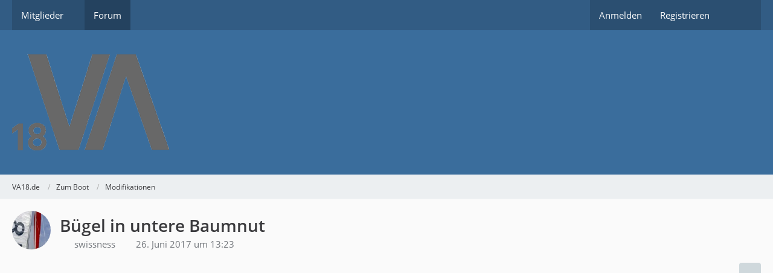

--- FILE ---
content_type: text/html; charset=utf-8
request_url: https://www.google.com/recaptcha/api2/aframe
body_size: 268
content:
<!DOCTYPE HTML><html><head><meta http-equiv="content-type" content="text/html; charset=UTF-8"></head><body><script nonce="yVCk126rxiQMr25ARW7qDw">/** Anti-fraud and anti-abuse applications only. See google.com/recaptcha */ try{var clients={'sodar':'https://pagead2.googlesyndication.com/pagead/sodar?'};window.addEventListener("message",function(a){try{if(a.source===window.parent){var b=JSON.parse(a.data);var c=clients[b['id']];if(c){var d=document.createElement('img');d.src=c+b['params']+'&rc='+(localStorage.getItem("rc::a")?sessionStorage.getItem("rc::b"):"");window.document.body.appendChild(d);sessionStorage.setItem("rc::e",parseInt(sessionStorage.getItem("rc::e")||0)+1);localStorage.setItem("rc::h",'1765323755503');}}}catch(b){}});window.parent.postMessage("_grecaptcha_ready", "*");}catch(b){}</script></body></html>